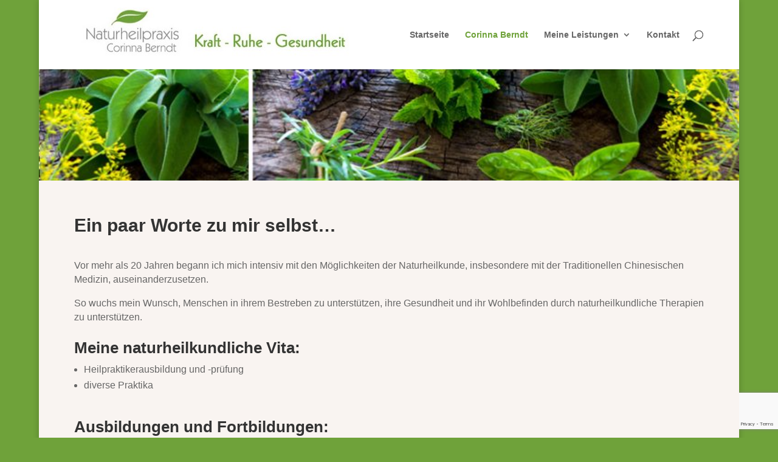

--- FILE ---
content_type: text/html; charset=utf-8
request_url: https://www.google.com/recaptcha/api2/anchor?ar=1&k=6LdZ4FonAAAAADl-NwwFE7-f0sbtj7PA3rokPrAl&co=aHR0cHM6Ly93d3cubmF0dXJoZWlscHJheGlzLWNvcmlubmEtYmVybmR0LmRlOjQ0Mw..&hl=en&v=PoyoqOPhxBO7pBk68S4YbpHZ&size=invisible&anchor-ms=20000&execute-ms=30000&cb=sbkpg2htqsao
body_size: 48717
content:
<!DOCTYPE HTML><html dir="ltr" lang="en"><head><meta http-equiv="Content-Type" content="text/html; charset=UTF-8">
<meta http-equiv="X-UA-Compatible" content="IE=edge">
<title>reCAPTCHA</title>
<style type="text/css">
/* cyrillic-ext */
@font-face {
  font-family: 'Roboto';
  font-style: normal;
  font-weight: 400;
  font-stretch: 100%;
  src: url(//fonts.gstatic.com/s/roboto/v48/KFO7CnqEu92Fr1ME7kSn66aGLdTylUAMa3GUBHMdazTgWw.woff2) format('woff2');
  unicode-range: U+0460-052F, U+1C80-1C8A, U+20B4, U+2DE0-2DFF, U+A640-A69F, U+FE2E-FE2F;
}
/* cyrillic */
@font-face {
  font-family: 'Roboto';
  font-style: normal;
  font-weight: 400;
  font-stretch: 100%;
  src: url(//fonts.gstatic.com/s/roboto/v48/KFO7CnqEu92Fr1ME7kSn66aGLdTylUAMa3iUBHMdazTgWw.woff2) format('woff2');
  unicode-range: U+0301, U+0400-045F, U+0490-0491, U+04B0-04B1, U+2116;
}
/* greek-ext */
@font-face {
  font-family: 'Roboto';
  font-style: normal;
  font-weight: 400;
  font-stretch: 100%;
  src: url(//fonts.gstatic.com/s/roboto/v48/KFO7CnqEu92Fr1ME7kSn66aGLdTylUAMa3CUBHMdazTgWw.woff2) format('woff2');
  unicode-range: U+1F00-1FFF;
}
/* greek */
@font-face {
  font-family: 'Roboto';
  font-style: normal;
  font-weight: 400;
  font-stretch: 100%;
  src: url(//fonts.gstatic.com/s/roboto/v48/KFO7CnqEu92Fr1ME7kSn66aGLdTylUAMa3-UBHMdazTgWw.woff2) format('woff2');
  unicode-range: U+0370-0377, U+037A-037F, U+0384-038A, U+038C, U+038E-03A1, U+03A3-03FF;
}
/* math */
@font-face {
  font-family: 'Roboto';
  font-style: normal;
  font-weight: 400;
  font-stretch: 100%;
  src: url(//fonts.gstatic.com/s/roboto/v48/KFO7CnqEu92Fr1ME7kSn66aGLdTylUAMawCUBHMdazTgWw.woff2) format('woff2');
  unicode-range: U+0302-0303, U+0305, U+0307-0308, U+0310, U+0312, U+0315, U+031A, U+0326-0327, U+032C, U+032F-0330, U+0332-0333, U+0338, U+033A, U+0346, U+034D, U+0391-03A1, U+03A3-03A9, U+03B1-03C9, U+03D1, U+03D5-03D6, U+03F0-03F1, U+03F4-03F5, U+2016-2017, U+2034-2038, U+203C, U+2040, U+2043, U+2047, U+2050, U+2057, U+205F, U+2070-2071, U+2074-208E, U+2090-209C, U+20D0-20DC, U+20E1, U+20E5-20EF, U+2100-2112, U+2114-2115, U+2117-2121, U+2123-214F, U+2190, U+2192, U+2194-21AE, U+21B0-21E5, U+21F1-21F2, U+21F4-2211, U+2213-2214, U+2216-22FF, U+2308-230B, U+2310, U+2319, U+231C-2321, U+2336-237A, U+237C, U+2395, U+239B-23B7, U+23D0, U+23DC-23E1, U+2474-2475, U+25AF, U+25B3, U+25B7, U+25BD, U+25C1, U+25CA, U+25CC, U+25FB, U+266D-266F, U+27C0-27FF, U+2900-2AFF, U+2B0E-2B11, U+2B30-2B4C, U+2BFE, U+3030, U+FF5B, U+FF5D, U+1D400-1D7FF, U+1EE00-1EEFF;
}
/* symbols */
@font-face {
  font-family: 'Roboto';
  font-style: normal;
  font-weight: 400;
  font-stretch: 100%;
  src: url(//fonts.gstatic.com/s/roboto/v48/KFO7CnqEu92Fr1ME7kSn66aGLdTylUAMaxKUBHMdazTgWw.woff2) format('woff2');
  unicode-range: U+0001-000C, U+000E-001F, U+007F-009F, U+20DD-20E0, U+20E2-20E4, U+2150-218F, U+2190, U+2192, U+2194-2199, U+21AF, U+21E6-21F0, U+21F3, U+2218-2219, U+2299, U+22C4-22C6, U+2300-243F, U+2440-244A, U+2460-24FF, U+25A0-27BF, U+2800-28FF, U+2921-2922, U+2981, U+29BF, U+29EB, U+2B00-2BFF, U+4DC0-4DFF, U+FFF9-FFFB, U+10140-1018E, U+10190-1019C, U+101A0, U+101D0-101FD, U+102E0-102FB, U+10E60-10E7E, U+1D2C0-1D2D3, U+1D2E0-1D37F, U+1F000-1F0FF, U+1F100-1F1AD, U+1F1E6-1F1FF, U+1F30D-1F30F, U+1F315, U+1F31C, U+1F31E, U+1F320-1F32C, U+1F336, U+1F378, U+1F37D, U+1F382, U+1F393-1F39F, U+1F3A7-1F3A8, U+1F3AC-1F3AF, U+1F3C2, U+1F3C4-1F3C6, U+1F3CA-1F3CE, U+1F3D4-1F3E0, U+1F3ED, U+1F3F1-1F3F3, U+1F3F5-1F3F7, U+1F408, U+1F415, U+1F41F, U+1F426, U+1F43F, U+1F441-1F442, U+1F444, U+1F446-1F449, U+1F44C-1F44E, U+1F453, U+1F46A, U+1F47D, U+1F4A3, U+1F4B0, U+1F4B3, U+1F4B9, U+1F4BB, U+1F4BF, U+1F4C8-1F4CB, U+1F4D6, U+1F4DA, U+1F4DF, U+1F4E3-1F4E6, U+1F4EA-1F4ED, U+1F4F7, U+1F4F9-1F4FB, U+1F4FD-1F4FE, U+1F503, U+1F507-1F50B, U+1F50D, U+1F512-1F513, U+1F53E-1F54A, U+1F54F-1F5FA, U+1F610, U+1F650-1F67F, U+1F687, U+1F68D, U+1F691, U+1F694, U+1F698, U+1F6AD, U+1F6B2, U+1F6B9-1F6BA, U+1F6BC, U+1F6C6-1F6CF, U+1F6D3-1F6D7, U+1F6E0-1F6EA, U+1F6F0-1F6F3, U+1F6F7-1F6FC, U+1F700-1F7FF, U+1F800-1F80B, U+1F810-1F847, U+1F850-1F859, U+1F860-1F887, U+1F890-1F8AD, U+1F8B0-1F8BB, U+1F8C0-1F8C1, U+1F900-1F90B, U+1F93B, U+1F946, U+1F984, U+1F996, U+1F9E9, U+1FA00-1FA6F, U+1FA70-1FA7C, U+1FA80-1FA89, U+1FA8F-1FAC6, U+1FACE-1FADC, U+1FADF-1FAE9, U+1FAF0-1FAF8, U+1FB00-1FBFF;
}
/* vietnamese */
@font-face {
  font-family: 'Roboto';
  font-style: normal;
  font-weight: 400;
  font-stretch: 100%;
  src: url(//fonts.gstatic.com/s/roboto/v48/KFO7CnqEu92Fr1ME7kSn66aGLdTylUAMa3OUBHMdazTgWw.woff2) format('woff2');
  unicode-range: U+0102-0103, U+0110-0111, U+0128-0129, U+0168-0169, U+01A0-01A1, U+01AF-01B0, U+0300-0301, U+0303-0304, U+0308-0309, U+0323, U+0329, U+1EA0-1EF9, U+20AB;
}
/* latin-ext */
@font-face {
  font-family: 'Roboto';
  font-style: normal;
  font-weight: 400;
  font-stretch: 100%;
  src: url(//fonts.gstatic.com/s/roboto/v48/KFO7CnqEu92Fr1ME7kSn66aGLdTylUAMa3KUBHMdazTgWw.woff2) format('woff2');
  unicode-range: U+0100-02BA, U+02BD-02C5, U+02C7-02CC, U+02CE-02D7, U+02DD-02FF, U+0304, U+0308, U+0329, U+1D00-1DBF, U+1E00-1E9F, U+1EF2-1EFF, U+2020, U+20A0-20AB, U+20AD-20C0, U+2113, U+2C60-2C7F, U+A720-A7FF;
}
/* latin */
@font-face {
  font-family: 'Roboto';
  font-style: normal;
  font-weight: 400;
  font-stretch: 100%;
  src: url(//fonts.gstatic.com/s/roboto/v48/KFO7CnqEu92Fr1ME7kSn66aGLdTylUAMa3yUBHMdazQ.woff2) format('woff2');
  unicode-range: U+0000-00FF, U+0131, U+0152-0153, U+02BB-02BC, U+02C6, U+02DA, U+02DC, U+0304, U+0308, U+0329, U+2000-206F, U+20AC, U+2122, U+2191, U+2193, U+2212, U+2215, U+FEFF, U+FFFD;
}
/* cyrillic-ext */
@font-face {
  font-family: 'Roboto';
  font-style: normal;
  font-weight: 500;
  font-stretch: 100%;
  src: url(//fonts.gstatic.com/s/roboto/v48/KFO7CnqEu92Fr1ME7kSn66aGLdTylUAMa3GUBHMdazTgWw.woff2) format('woff2');
  unicode-range: U+0460-052F, U+1C80-1C8A, U+20B4, U+2DE0-2DFF, U+A640-A69F, U+FE2E-FE2F;
}
/* cyrillic */
@font-face {
  font-family: 'Roboto';
  font-style: normal;
  font-weight: 500;
  font-stretch: 100%;
  src: url(//fonts.gstatic.com/s/roboto/v48/KFO7CnqEu92Fr1ME7kSn66aGLdTylUAMa3iUBHMdazTgWw.woff2) format('woff2');
  unicode-range: U+0301, U+0400-045F, U+0490-0491, U+04B0-04B1, U+2116;
}
/* greek-ext */
@font-face {
  font-family: 'Roboto';
  font-style: normal;
  font-weight: 500;
  font-stretch: 100%;
  src: url(//fonts.gstatic.com/s/roboto/v48/KFO7CnqEu92Fr1ME7kSn66aGLdTylUAMa3CUBHMdazTgWw.woff2) format('woff2');
  unicode-range: U+1F00-1FFF;
}
/* greek */
@font-face {
  font-family: 'Roboto';
  font-style: normal;
  font-weight: 500;
  font-stretch: 100%;
  src: url(//fonts.gstatic.com/s/roboto/v48/KFO7CnqEu92Fr1ME7kSn66aGLdTylUAMa3-UBHMdazTgWw.woff2) format('woff2');
  unicode-range: U+0370-0377, U+037A-037F, U+0384-038A, U+038C, U+038E-03A1, U+03A3-03FF;
}
/* math */
@font-face {
  font-family: 'Roboto';
  font-style: normal;
  font-weight: 500;
  font-stretch: 100%;
  src: url(//fonts.gstatic.com/s/roboto/v48/KFO7CnqEu92Fr1ME7kSn66aGLdTylUAMawCUBHMdazTgWw.woff2) format('woff2');
  unicode-range: U+0302-0303, U+0305, U+0307-0308, U+0310, U+0312, U+0315, U+031A, U+0326-0327, U+032C, U+032F-0330, U+0332-0333, U+0338, U+033A, U+0346, U+034D, U+0391-03A1, U+03A3-03A9, U+03B1-03C9, U+03D1, U+03D5-03D6, U+03F0-03F1, U+03F4-03F5, U+2016-2017, U+2034-2038, U+203C, U+2040, U+2043, U+2047, U+2050, U+2057, U+205F, U+2070-2071, U+2074-208E, U+2090-209C, U+20D0-20DC, U+20E1, U+20E5-20EF, U+2100-2112, U+2114-2115, U+2117-2121, U+2123-214F, U+2190, U+2192, U+2194-21AE, U+21B0-21E5, U+21F1-21F2, U+21F4-2211, U+2213-2214, U+2216-22FF, U+2308-230B, U+2310, U+2319, U+231C-2321, U+2336-237A, U+237C, U+2395, U+239B-23B7, U+23D0, U+23DC-23E1, U+2474-2475, U+25AF, U+25B3, U+25B7, U+25BD, U+25C1, U+25CA, U+25CC, U+25FB, U+266D-266F, U+27C0-27FF, U+2900-2AFF, U+2B0E-2B11, U+2B30-2B4C, U+2BFE, U+3030, U+FF5B, U+FF5D, U+1D400-1D7FF, U+1EE00-1EEFF;
}
/* symbols */
@font-face {
  font-family: 'Roboto';
  font-style: normal;
  font-weight: 500;
  font-stretch: 100%;
  src: url(//fonts.gstatic.com/s/roboto/v48/KFO7CnqEu92Fr1ME7kSn66aGLdTylUAMaxKUBHMdazTgWw.woff2) format('woff2');
  unicode-range: U+0001-000C, U+000E-001F, U+007F-009F, U+20DD-20E0, U+20E2-20E4, U+2150-218F, U+2190, U+2192, U+2194-2199, U+21AF, U+21E6-21F0, U+21F3, U+2218-2219, U+2299, U+22C4-22C6, U+2300-243F, U+2440-244A, U+2460-24FF, U+25A0-27BF, U+2800-28FF, U+2921-2922, U+2981, U+29BF, U+29EB, U+2B00-2BFF, U+4DC0-4DFF, U+FFF9-FFFB, U+10140-1018E, U+10190-1019C, U+101A0, U+101D0-101FD, U+102E0-102FB, U+10E60-10E7E, U+1D2C0-1D2D3, U+1D2E0-1D37F, U+1F000-1F0FF, U+1F100-1F1AD, U+1F1E6-1F1FF, U+1F30D-1F30F, U+1F315, U+1F31C, U+1F31E, U+1F320-1F32C, U+1F336, U+1F378, U+1F37D, U+1F382, U+1F393-1F39F, U+1F3A7-1F3A8, U+1F3AC-1F3AF, U+1F3C2, U+1F3C4-1F3C6, U+1F3CA-1F3CE, U+1F3D4-1F3E0, U+1F3ED, U+1F3F1-1F3F3, U+1F3F5-1F3F7, U+1F408, U+1F415, U+1F41F, U+1F426, U+1F43F, U+1F441-1F442, U+1F444, U+1F446-1F449, U+1F44C-1F44E, U+1F453, U+1F46A, U+1F47D, U+1F4A3, U+1F4B0, U+1F4B3, U+1F4B9, U+1F4BB, U+1F4BF, U+1F4C8-1F4CB, U+1F4D6, U+1F4DA, U+1F4DF, U+1F4E3-1F4E6, U+1F4EA-1F4ED, U+1F4F7, U+1F4F9-1F4FB, U+1F4FD-1F4FE, U+1F503, U+1F507-1F50B, U+1F50D, U+1F512-1F513, U+1F53E-1F54A, U+1F54F-1F5FA, U+1F610, U+1F650-1F67F, U+1F687, U+1F68D, U+1F691, U+1F694, U+1F698, U+1F6AD, U+1F6B2, U+1F6B9-1F6BA, U+1F6BC, U+1F6C6-1F6CF, U+1F6D3-1F6D7, U+1F6E0-1F6EA, U+1F6F0-1F6F3, U+1F6F7-1F6FC, U+1F700-1F7FF, U+1F800-1F80B, U+1F810-1F847, U+1F850-1F859, U+1F860-1F887, U+1F890-1F8AD, U+1F8B0-1F8BB, U+1F8C0-1F8C1, U+1F900-1F90B, U+1F93B, U+1F946, U+1F984, U+1F996, U+1F9E9, U+1FA00-1FA6F, U+1FA70-1FA7C, U+1FA80-1FA89, U+1FA8F-1FAC6, U+1FACE-1FADC, U+1FADF-1FAE9, U+1FAF0-1FAF8, U+1FB00-1FBFF;
}
/* vietnamese */
@font-face {
  font-family: 'Roboto';
  font-style: normal;
  font-weight: 500;
  font-stretch: 100%;
  src: url(//fonts.gstatic.com/s/roboto/v48/KFO7CnqEu92Fr1ME7kSn66aGLdTylUAMa3OUBHMdazTgWw.woff2) format('woff2');
  unicode-range: U+0102-0103, U+0110-0111, U+0128-0129, U+0168-0169, U+01A0-01A1, U+01AF-01B0, U+0300-0301, U+0303-0304, U+0308-0309, U+0323, U+0329, U+1EA0-1EF9, U+20AB;
}
/* latin-ext */
@font-face {
  font-family: 'Roboto';
  font-style: normal;
  font-weight: 500;
  font-stretch: 100%;
  src: url(//fonts.gstatic.com/s/roboto/v48/KFO7CnqEu92Fr1ME7kSn66aGLdTylUAMa3KUBHMdazTgWw.woff2) format('woff2');
  unicode-range: U+0100-02BA, U+02BD-02C5, U+02C7-02CC, U+02CE-02D7, U+02DD-02FF, U+0304, U+0308, U+0329, U+1D00-1DBF, U+1E00-1E9F, U+1EF2-1EFF, U+2020, U+20A0-20AB, U+20AD-20C0, U+2113, U+2C60-2C7F, U+A720-A7FF;
}
/* latin */
@font-face {
  font-family: 'Roboto';
  font-style: normal;
  font-weight: 500;
  font-stretch: 100%;
  src: url(//fonts.gstatic.com/s/roboto/v48/KFO7CnqEu92Fr1ME7kSn66aGLdTylUAMa3yUBHMdazQ.woff2) format('woff2');
  unicode-range: U+0000-00FF, U+0131, U+0152-0153, U+02BB-02BC, U+02C6, U+02DA, U+02DC, U+0304, U+0308, U+0329, U+2000-206F, U+20AC, U+2122, U+2191, U+2193, U+2212, U+2215, U+FEFF, U+FFFD;
}
/* cyrillic-ext */
@font-face {
  font-family: 'Roboto';
  font-style: normal;
  font-weight: 900;
  font-stretch: 100%;
  src: url(//fonts.gstatic.com/s/roboto/v48/KFO7CnqEu92Fr1ME7kSn66aGLdTylUAMa3GUBHMdazTgWw.woff2) format('woff2');
  unicode-range: U+0460-052F, U+1C80-1C8A, U+20B4, U+2DE0-2DFF, U+A640-A69F, U+FE2E-FE2F;
}
/* cyrillic */
@font-face {
  font-family: 'Roboto';
  font-style: normal;
  font-weight: 900;
  font-stretch: 100%;
  src: url(//fonts.gstatic.com/s/roboto/v48/KFO7CnqEu92Fr1ME7kSn66aGLdTylUAMa3iUBHMdazTgWw.woff2) format('woff2');
  unicode-range: U+0301, U+0400-045F, U+0490-0491, U+04B0-04B1, U+2116;
}
/* greek-ext */
@font-face {
  font-family: 'Roboto';
  font-style: normal;
  font-weight: 900;
  font-stretch: 100%;
  src: url(//fonts.gstatic.com/s/roboto/v48/KFO7CnqEu92Fr1ME7kSn66aGLdTylUAMa3CUBHMdazTgWw.woff2) format('woff2');
  unicode-range: U+1F00-1FFF;
}
/* greek */
@font-face {
  font-family: 'Roboto';
  font-style: normal;
  font-weight: 900;
  font-stretch: 100%;
  src: url(//fonts.gstatic.com/s/roboto/v48/KFO7CnqEu92Fr1ME7kSn66aGLdTylUAMa3-UBHMdazTgWw.woff2) format('woff2');
  unicode-range: U+0370-0377, U+037A-037F, U+0384-038A, U+038C, U+038E-03A1, U+03A3-03FF;
}
/* math */
@font-face {
  font-family: 'Roboto';
  font-style: normal;
  font-weight: 900;
  font-stretch: 100%;
  src: url(//fonts.gstatic.com/s/roboto/v48/KFO7CnqEu92Fr1ME7kSn66aGLdTylUAMawCUBHMdazTgWw.woff2) format('woff2');
  unicode-range: U+0302-0303, U+0305, U+0307-0308, U+0310, U+0312, U+0315, U+031A, U+0326-0327, U+032C, U+032F-0330, U+0332-0333, U+0338, U+033A, U+0346, U+034D, U+0391-03A1, U+03A3-03A9, U+03B1-03C9, U+03D1, U+03D5-03D6, U+03F0-03F1, U+03F4-03F5, U+2016-2017, U+2034-2038, U+203C, U+2040, U+2043, U+2047, U+2050, U+2057, U+205F, U+2070-2071, U+2074-208E, U+2090-209C, U+20D0-20DC, U+20E1, U+20E5-20EF, U+2100-2112, U+2114-2115, U+2117-2121, U+2123-214F, U+2190, U+2192, U+2194-21AE, U+21B0-21E5, U+21F1-21F2, U+21F4-2211, U+2213-2214, U+2216-22FF, U+2308-230B, U+2310, U+2319, U+231C-2321, U+2336-237A, U+237C, U+2395, U+239B-23B7, U+23D0, U+23DC-23E1, U+2474-2475, U+25AF, U+25B3, U+25B7, U+25BD, U+25C1, U+25CA, U+25CC, U+25FB, U+266D-266F, U+27C0-27FF, U+2900-2AFF, U+2B0E-2B11, U+2B30-2B4C, U+2BFE, U+3030, U+FF5B, U+FF5D, U+1D400-1D7FF, U+1EE00-1EEFF;
}
/* symbols */
@font-face {
  font-family: 'Roboto';
  font-style: normal;
  font-weight: 900;
  font-stretch: 100%;
  src: url(//fonts.gstatic.com/s/roboto/v48/KFO7CnqEu92Fr1ME7kSn66aGLdTylUAMaxKUBHMdazTgWw.woff2) format('woff2');
  unicode-range: U+0001-000C, U+000E-001F, U+007F-009F, U+20DD-20E0, U+20E2-20E4, U+2150-218F, U+2190, U+2192, U+2194-2199, U+21AF, U+21E6-21F0, U+21F3, U+2218-2219, U+2299, U+22C4-22C6, U+2300-243F, U+2440-244A, U+2460-24FF, U+25A0-27BF, U+2800-28FF, U+2921-2922, U+2981, U+29BF, U+29EB, U+2B00-2BFF, U+4DC0-4DFF, U+FFF9-FFFB, U+10140-1018E, U+10190-1019C, U+101A0, U+101D0-101FD, U+102E0-102FB, U+10E60-10E7E, U+1D2C0-1D2D3, U+1D2E0-1D37F, U+1F000-1F0FF, U+1F100-1F1AD, U+1F1E6-1F1FF, U+1F30D-1F30F, U+1F315, U+1F31C, U+1F31E, U+1F320-1F32C, U+1F336, U+1F378, U+1F37D, U+1F382, U+1F393-1F39F, U+1F3A7-1F3A8, U+1F3AC-1F3AF, U+1F3C2, U+1F3C4-1F3C6, U+1F3CA-1F3CE, U+1F3D4-1F3E0, U+1F3ED, U+1F3F1-1F3F3, U+1F3F5-1F3F7, U+1F408, U+1F415, U+1F41F, U+1F426, U+1F43F, U+1F441-1F442, U+1F444, U+1F446-1F449, U+1F44C-1F44E, U+1F453, U+1F46A, U+1F47D, U+1F4A3, U+1F4B0, U+1F4B3, U+1F4B9, U+1F4BB, U+1F4BF, U+1F4C8-1F4CB, U+1F4D6, U+1F4DA, U+1F4DF, U+1F4E3-1F4E6, U+1F4EA-1F4ED, U+1F4F7, U+1F4F9-1F4FB, U+1F4FD-1F4FE, U+1F503, U+1F507-1F50B, U+1F50D, U+1F512-1F513, U+1F53E-1F54A, U+1F54F-1F5FA, U+1F610, U+1F650-1F67F, U+1F687, U+1F68D, U+1F691, U+1F694, U+1F698, U+1F6AD, U+1F6B2, U+1F6B9-1F6BA, U+1F6BC, U+1F6C6-1F6CF, U+1F6D3-1F6D7, U+1F6E0-1F6EA, U+1F6F0-1F6F3, U+1F6F7-1F6FC, U+1F700-1F7FF, U+1F800-1F80B, U+1F810-1F847, U+1F850-1F859, U+1F860-1F887, U+1F890-1F8AD, U+1F8B0-1F8BB, U+1F8C0-1F8C1, U+1F900-1F90B, U+1F93B, U+1F946, U+1F984, U+1F996, U+1F9E9, U+1FA00-1FA6F, U+1FA70-1FA7C, U+1FA80-1FA89, U+1FA8F-1FAC6, U+1FACE-1FADC, U+1FADF-1FAE9, U+1FAF0-1FAF8, U+1FB00-1FBFF;
}
/* vietnamese */
@font-face {
  font-family: 'Roboto';
  font-style: normal;
  font-weight: 900;
  font-stretch: 100%;
  src: url(//fonts.gstatic.com/s/roboto/v48/KFO7CnqEu92Fr1ME7kSn66aGLdTylUAMa3OUBHMdazTgWw.woff2) format('woff2');
  unicode-range: U+0102-0103, U+0110-0111, U+0128-0129, U+0168-0169, U+01A0-01A1, U+01AF-01B0, U+0300-0301, U+0303-0304, U+0308-0309, U+0323, U+0329, U+1EA0-1EF9, U+20AB;
}
/* latin-ext */
@font-face {
  font-family: 'Roboto';
  font-style: normal;
  font-weight: 900;
  font-stretch: 100%;
  src: url(//fonts.gstatic.com/s/roboto/v48/KFO7CnqEu92Fr1ME7kSn66aGLdTylUAMa3KUBHMdazTgWw.woff2) format('woff2');
  unicode-range: U+0100-02BA, U+02BD-02C5, U+02C7-02CC, U+02CE-02D7, U+02DD-02FF, U+0304, U+0308, U+0329, U+1D00-1DBF, U+1E00-1E9F, U+1EF2-1EFF, U+2020, U+20A0-20AB, U+20AD-20C0, U+2113, U+2C60-2C7F, U+A720-A7FF;
}
/* latin */
@font-face {
  font-family: 'Roboto';
  font-style: normal;
  font-weight: 900;
  font-stretch: 100%;
  src: url(//fonts.gstatic.com/s/roboto/v48/KFO7CnqEu92Fr1ME7kSn66aGLdTylUAMa3yUBHMdazQ.woff2) format('woff2');
  unicode-range: U+0000-00FF, U+0131, U+0152-0153, U+02BB-02BC, U+02C6, U+02DA, U+02DC, U+0304, U+0308, U+0329, U+2000-206F, U+20AC, U+2122, U+2191, U+2193, U+2212, U+2215, U+FEFF, U+FFFD;
}

</style>
<link rel="stylesheet" type="text/css" href="https://www.gstatic.com/recaptcha/releases/PoyoqOPhxBO7pBk68S4YbpHZ/styles__ltr.css">
<script nonce="GQIXrXV87TQ6emW0M5X6gQ" type="text/javascript">window['__recaptcha_api'] = 'https://www.google.com/recaptcha/api2/';</script>
<script type="text/javascript" src="https://www.gstatic.com/recaptcha/releases/PoyoqOPhxBO7pBk68S4YbpHZ/recaptcha__en.js" nonce="GQIXrXV87TQ6emW0M5X6gQ">
      
    </script></head>
<body><div id="rc-anchor-alert" class="rc-anchor-alert"></div>
<input type="hidden" id="recaptcha-token" value="[base64]">
<script type="text/javascript" nonce="GQIXrXV87TQ6emW0M5X6gQ">
      recaptcha.anchor.Main.init("[\x22ainput\x22,[\x22bgdata\x22,\x22\x22,\[base64]/[base64]/[base64]/KE4oMTI0LHYsdi5HKSxMWihsLHYpKTpOKDEyNCx2LGwpLFYpLHYpLFQpKSxGKDE3MSx2KX0scjc9ZnVuY3Rpb24obCl7cmV0dXJuIGx9LEM9ZnVuY3Rpb24obCxWLHYpe04odixsLFYpLFZbYWtdPTI3OTZ9LG49ZnVuY3Rpb24obCxWKXtWLlg9KChWLlg/[base64]/[base64]/[base64]/[base64]/[base64]/[base64]/[base64]/[base64]/[base64]/[base64]/[base64]\\u003d\x22,\[base64]\\u003d\x22,\x22w4PDiD93w6DCtiLCmTFdfTXChsOiVEvCnsOpWMOzwrodwpnCkVhJwoASw5ZYw6HCpsOpT3/Ch8Ktw7HDhDvDusOXw4vDgMKQXsKRw7fDlDopOsO5w5ZjFkY1wprDiwPDuTcJKlDClBnCjXJAPsOhHQEywq8Fw6tdwrnCqwfDmgfCr8OcaFZkd8O/YDvDsH0qHE0+wr7DqMOyJyxOScKpSsKuw4Izw5TDlMOGw7R/[base64]/DrHfCgcOqeMO9w5Ehw4JIVn3CuF/DizlzbxLCiUXDpsKSFTTDjVZ2w5zCg8ODw5nCunVpw4N1EEHCvDtHw57DvcOZHMO4QAktCX/CkDvCu8OswqXDkcOnwrHDusOPwoNCw5HCosOwZzQiwpx+wq/Cp3zDgMOyw5Zyd8Orw7E4OsK0w7tYw5ELPlHDkMKMHsOkasO3wqfDu8OowpFuclkgw7LDrl5HUnTCjcODJR9Jwq7Dn8KwwpwbVcOlFmNZE8KXAMOiwqnCtsKbHsKEwrvDucKsYcK+PMOyTw1Rw7QabAQBTcOzG0R/TTjCq8K3w5o0aWR/E8Kyw4jCpzkfIiBiGcK6w5fCk8O2wqfDvMK+FsOyw7/Dl8KLWEXCvMOBw6rCocK4wpBeQcOswoTCjlHDoSPClMOjw7vDgXvDj2IsCXwUw7EUCMOWOsKIw7p5w7g7wr/DrsOEw6wIw4XDjEwiw54LTMKjMSvDgi5ww7hSwqJ1VxfDmBomwqAiRMOQwoU7FMOBwq8yw5VLYsK7ZW4UA8KPBMKod1Yww6BaTWXDk8O3C8Kvw6vCowLDom3CrcOuw4rDiGdudsOow6/CgMOTY8O1wr1jwo/DksO9WsKcTMOrw7LDm8OVElIRwp4cO8KtIsOww6nDlMKHBCZ5asKgccO8w58iwqrDrMOENMK8esKpBnXDnsK4wrJKYsKNPSRtNsOGw7lYwokYacOtNMOUwphTwosIw4TDnMO9SzbDgsOMwo0PJx3DjsOiAsOHa0/Cp0bCrMOnYU8tHMKoFMKmHDomfMOLAcO/RcKoJ8O8IRYXIlUxSsOaKxgfXyjDo0ZQw5dEWSBrXcO9eUnCo1tWw5Rrw7RhTGpnw6bCtMKwbl9Mwolcw7dFw5LDqQTDmUvDuMK/UhrCl0DCt8OiL8Ktw6YWcMKXAwPDlMKnw7XDgkvDj2vDt2ojwrTCi0vDjsOJf8Obayl/EXzCpMKTwqpBw6R8w594w4LDpsKnUMK8bsKOwo1GawB9RcOmQVYZw7QuNnUqwrg/wq1sYSk2Ui95woDDkn3DqWfDo8OuwpwcwprCtTbDvsOtc2vDtXhZwpbCsThFZ2PDmlANw7nDjmsKwr/DqsOaw6PDhS3CmSnCi2BXTSE1wpPCuCA1wp3Ct8OZwqjDjkIuw7wPPjDCjQBcwqLDrcOCBhfCvcOWfTXCgxDCmsOnw7nCo8KdwpTDk8Otek3CvsKJEiUaEMKfwpPDtz9Da1AmQcKwK8KkR27Cjl/[base64]/w73Ct8Orw6HDphrCsCREw4bCnUIyRS7Do2cxw63CpnnDpB8fZwfDswI/JcK+w78fBGLCucK6AsOnwp3Cg8KEw7XCtsOjwo45wol8wrXCsngxRmpzOsKzwpsTw45nwodwwovCocKER8KdNcKSDQFOYy8Vwohfc8OwOsOHUcKFw5Aqw4Eew47CsxdmacOww6HCmcOawoAZw6nCiVXDi8OEHMK8AQJocnvCrcO/w5vDssKfwrPCrCPChkMSwowDUsK/wqjDog3CqcKWcMKAWCfDlMODfF5+wrHDs8KpWELClwgmwrLDkUt+HHRiKk9nwrRTfDBfw4TCowtARWDDgVTDssOfwqdtw7LDlcOKAMOEwr0/wr7DqzNDwpDChGPCsQ52woN8woQSYcKsNcKJX8KQw4htwpbDuAVYwqjDlkN+wqUowo5mDsKBwp8yPsKbcsO3wo9NAMKgDVLDtizCrMKMw7orIsOWwqbDvVLDk8KzUcOSFcKvwqoBDRVuwpVHwpjClsOMwo53w4FyG0kMCQPChMKXQMK7w6PCj8Kzw7d/wrUpIcKxIVXCl8KXw6XCkcOgwoAVEMKccQrCvMKCwrHDnFx7FMK1KgfDjHbCl8OjDl0Sw6AcHcONwp/Crm1VJFRTwr/CuyfDu8KLw53CkSnCv8OsDg3DhlEaw5Fcw4vCu0DDjMOdwqrCu8K+Q2ocJ8ODe3I2w6HDlcOtSTIBw5o7worCgcKQY3UVC8OkwqopHMKtBnYXwpPDg8Otwo5NZMOHW8Kzwokbw5AnT8OSw4sVw4fCsMOBNmPCmMKYw6lVwqVaw4/CjcKeJH1UNcOrL8KRV2vDrw/Dv8KqwoovwqtdwrDCqmYHM1fCgcKkwoDDuMKWw5jCgw8aIWw2w6A4w6rCkGN/IWzCh0HDkcOkw7LDjgDClsOAGUDCucKHfTnDosOVw6krVMO/[base64]/CtsKowoFNw6/Dr8KCfMOFKT9twqBGJ0t9wp4twrTCj1vDni3Ch8KUwqzDncKYMhzDg8KcFkN8w7rCjBQmwo4ceAluw4vDosOJw47Cl8KXOMKdwpbCpcKjWcO5ecO1B8ONwpYRV8OvbcKNUsOrHT/[base64]/GEoQw7fCkBDDpnfClsKgIMKawqI7c8OzwqbCll3Djycrw53CocOiWHAAwpHCrnZ/eMKyA3HDu8OkecOgwoQEwoUowowEw6bDgnjCjcO/[base64]/DvMKLw651czXDucObMVjCuEtGwrXCm8KHwoDDjcKQax16FFZcbHMWVwvDucOiEVc0wpvDqVbDrcKgSyNyw7YDw4hWwrnCsMOTwoRFPAdYC8OmOnYqw6JYZsKpJETDq8K2w7RiwoDDkcOXbMKkwo/CoXXCrEEaw5HCpsOXw5/Csw/[base64]/[base64]/w6MldUwIWcKswos3wpDCvMOKw4HDlsO2Jj4SwqbCscKCIAAmwonDrQMtKcKFHlo5TijDusKLw5fDlsKPE8OSMXV/[base64]/DgRIhw6/Dj0Iyw4MIw6jCkGIbenrChMOtw6NELsOuwp/[base64]/DhsOswo1TY27DucOZRTtYEExdwog3JHrCusOhB8KVLkl1wqFIwpRHPcKwa8Obw4bDjMKEwr/DjQ8le8K2P2fChk5HHzMrwqNIZWQkfcKcKWdtQ3ZdeEVyUgI9PcOtEiN3wobDjHjDqMKxw5Ikw5zDukDCukZcJcONw4/Cox8oKcK+bXLCucO+w5wLw47DlSg5wrPCtMKjw7XCosOwLsKBwqfDiVZyO8OTwo1mwrBdwrlvKX8mNWAoGMKIwpnDo8KKAMOKwpbDpF1Rw57DjGNRw68Nw7Ysw4Z6YsOVNMOiwpApbMOAwqUmYxFvwo8PO25Nw5M/[base64]/[base64]/Dq2QXVMKeaUk3w4/CiWrDpMK8w69bw6gVL8OJU2fCu8KYw5RqUXHDqMKkRyHDgsK3csOJwojDnSQJwoLDvWN/w7FxNcO1OBPCgkLCokjCisKIMsKPwrsYSMKYLcKYL8KFIcKCcwfDoRlVC8K4WMKMCQl3wrzCtMOtwp1UXsOXaFnCp8ORwrjCkHQLXsOOw7JKwoAqw4bCvUU9TcKSwpNBQ8O/wrsNCBxqw5HDs8K8OcKtw5XDjcKUL8KiCiDDrMOIw4ttwprDucKEw7rDt8KgXMO2KVgMw5gmPsKta8OXchwcwrIGCijDvWQLGX4Fw4fDlsKQw6FmwqfDnsO4fDTCjCDCv8KUHMKuw4/[base64]/wrBBwrnDqsKydCo2wrXCmkdOw7NdPURewqvDkgXCjV3Dr8O7RB7ClMO2dl91VzU0wokiIhkMWsKgAQ5ZCw8KNRs5I8KECMKsKsK8LMOpwrgXNMOYBsOuV17DqcO9FgjDnRvDncORe8OPfmZIZ8O/[base64]/DmsOKDsOJOSLDkMKjPsOxYQ3Dq8KMwoRXwovDssOsw7TDnTLCgWjDt8K/XDjDlX7DtEw/wqHCo8Ozw4Qcw6jClMKXE8Ojw77DicKKwpEpKcKLw6HDryLDtH7CrR/DoBXDk8Ovd8K9wqnDpMOrwqDDmsKbw6XDgWnCg8OsL8KLaz7CgMODF8Kuw7A3EEd7KcOwZMKkaywjXGvDucK1worCjsOfwoEVw6EMDCrDnErDuU7DrsOrwpXDnVYMw7ptTGU+w73DsynDsgpIPl3DqDVYw4/Dni/[base64]/CszwTAkAYwqzDqkLDuVhhSsKXwqUiACLDkzwMbsK3w6rDiA9Rw5/[base64]/[base64]/[base64]/CgFFfc8Kiw6LDq8Khw5/CqhvDqUsYVnxVGVlCAXLDrkHDisKMwoDCqcO7E8O6wqnCvsOdJE/[base64]/CkcOdw4fCrcKww7MFw4oRwptOwpbCosO+DSkYw7A8wpklwpTCpzDDjcOBXsKtFlrCmlJvQMODW1ZFVcKxwp3DqQ/CjRYiw4txwqXDo8KiwpA0YsKyw6gww59WKRYkw5pxL14cwqvCtSHDlMKZH8O7AsKiGUt3AgVrw5PCuMOVwpZaWMOSwpA3w7Y9w5/CmMKESzVCc0XClcONwoLClh3Dm8KNV8KzFcKZRiLCn8OoQ8OFAsKtfyjDsxEdW1bCocOuFsO8wrDDmsKWMcKVw7kGwrRBwqHDs1wiPAHDpzLCrXhHS8OfKcKMUMOya8KzLMKTwpgrw5rCiQnCkMOQW8OQwrTCtFXCocO6w49KVlITw5sTwqTCnw/CjDXDnjQVd8OJOcO0w4hDJMKLw6Z5Y1PDu2w1wrDDrjHDslRXUDHDjsOXTcOkF8OuwoYEw58OO8O/[base64]/DggjCt8K2wqTCvcKiwrXCtcOKwpTChcOAbVgjJMKLw4hqwqUKc0nCvSHCucK8woTDmMOSC8KdwpzCocKDBUgYaA4yVMKwTMOYw4HDsmPCiz1XwpLCl8OFwofDrgrDgHXDjTLCl3zCgkYFw7UHwqstwo5TwpLDgT85w6Brw7/CosOnF8KUw6QtccKgw67Dn3/Cs2Bael18M8KCRxzCh8K7w6YqQSPCq8KhKMK0AB9pwpd3UHtaFzUZwohHbko/w6suw7J8YMOnw5EtWcO2wrXCmX1DFsKYw73Cm8KCasOXfsKnVBTDucO/w7cow4hxwppTe8Oyw7k5w4HDusKCNMKnaGzCmcKxwo7Cm8KQXcOaXsO5w58PwoQiTVoSwpbDhcOFw4DCqjbDgsOCw7d5w53Cr3XCgx16AMOLwrDDpg5QK13Dhl83RsK2I8KqHsKjFkzCpQxTwq/CuMKiK0rCvUBnYsKrAsKnwro7ZXzDpwFgwqvChih0wqHDlFY7asK9bMOIRmbCu8OYwo3DtQTDv040I8Ocw57DhcOVKw7CkMKcA8Ozw69kV0/Dn3kKw7TDrX8kw61nwrV1wq/[base64]/[base64]/wpBGwq3DklZYEg00wrzCisOFDcKnbcKkw488S3/CjzvCo0NmwppPNsK2w7DDscKiKsK5ZkPDpMORA8OlC8KAPW3Ch8Oqw6rChQnDtk9NwpUqaMKXwo0Yw4fCv8OCOzvCrcOPwrEPExx6w6MQPBJow606a8O/wrnDncOzQ2Q3DQzDqsKww5jDlkDCu8OCSMKNMmXDlMKCBE/CkCoQPydAT8KPwpfDv8KFwqnDhB03A8KMBX/CuW4iwotAw7/[base64]/DrMOwwqTDtsKtCMKfQUdaw5/[base64]/CljrDiH/[base64]/CqcOgGHFJwrHCswtBwqgdbMK+N8KQeMO3Zy0kAcOJw5PCuEwdw7w/PsK8w6AlckrCiMOOwobCr8ObO8OEbknDrCtwwp9kw49MZSbCgMKsGMOnw5oyUcOzbU/CrcO3worCki4Gw4VrVsK7wp9rScK2QkRXwr0mwrDCqsO/[base64]/wrTCtWPCmEzDq8ONw5zDisOONMK3w79NwrYtKmN1eC5dw5NGwr7DtknDuMOJwrDCksKDw5DDiMK3fXt2NRpHd0ZRXmjDuMKQw54Xw4hVJ8KJSMOLw53ClMOWM8OVworConclIMOAME/CjmcMw7zCoSTDr2cvbsOTw4Aqw5/CkEozORXClcKzw5UBU8KawqXDmsOrbsOKwoJaVzvCu2/DvTx/[base64]/DhsO1w58+w7DDrcOEwp18Jxo/wo/DnMOZB1jDqcO6TsOxwrQ6RcOKcFATTwvDgsKTd8OWwqXDjsO2ZSzDkhnDpCrCmjw2HMKSM8Odw4/DmcOpwqIdwrxKODtFacO1wrsnO8OZBRPCqcKmXFzDtgw/ZkdeKUnCh8Knwoo4PSjCi8K8UEXDjF3DhMKOw5xYDMO6wpjCpsKgMMO+IF3DssKywpM8woLCkMKxw6nDnkPCh2Ynw50Qwoszw5DCoMKpwqPDpMOkTsKOGMOJw5gfwpfDi8KuwqNww6zCsSZAYsKaFsOGcnbCtsKiCUXClMOuwpYGw7lRw7Ybd8OgUcKJw4w0w5fCtn/[base64]/[base64]/[base64]/[base64]/MkvCqEt9KS3DsFfDm8OUw4rDu8KUc8O4wrzDjgt9w4BpGMOfw5EpaWTCmcKcVsK8wpIgwpxRUHw/[base64]/wp3Dom3DpgrCisOMGjhkAMOIw5RJw6jCusOjwoptwoV+w60NRMOqw7HDk8KhE2bCrMOpwqhxw6rDsSkaw5rCjMKmLnwGXTXCgDJDJMO5Zn7DsMKowoLCmDPCp8O5w5HCm8KUwqUQSMKkSMKCRcOpwqrDul5OwqZDwrnCj10/HsKmS8KVcBDClUMVGsK8wrvDoMOXDSwMJx/[base64]/DhlXCpsK6w7fDuMKuQ1jDgnLDnMOow6rDl8Kowr06ExnCrjUJXhzDrcOxBEvChk7DhcO9wr/Cv0UfLTZ0w4rCsHjCghZLbk0jw7XCrQ8+a2N+PMKBMcOoOBjCjcKPaMOvwrIsfmtKwozCicOjJcKDNCwmGsOvw5DDjh7CrXVmwrPDucOJw5rCnMOpw77DqMO5w7kjw5/CtcKiIsK5wo/[base64]/Co8K4w7XDkhxdwoLChU4QwrbDvk0Zwo7Dv2tvwodNFDrCnVTDpcKswqHCpsKew65Gw7vCgMKNSlDDvMKHacK/wpN6wrNzw5DCqwIEwpwswo/[base64]/DvsO9bsK0KcO+wqbCmMKhT2ZmwpYVRS0rGsOQwobDpATDmMOJwo88TMO2OUYUwovDsEbDlGzCjU7CrMKiwpNzWMK5wr7CqMKMEMKUwr9/wrXCgkTDqMK7bMOpwrp3wqgAVBojwoTCisOJbXhPwqdjw7rCpmJBwq4lDBwUw5sIw6DDpcKGE0M1Yy7DucOUwr1tR8KVwoTDosOsP8K9ZsKQBcK1MgTDnsKewrzDosOHdD4La1fCsnZtwo7CuFDCtMO5N8OIPMOCUgNyDMKiwonDoMO/w7JyAMO0YMOdUcK5McOXwpRgwqxbw7/CtXwtwqzDhGdVwpHCtylnw4vDq2ljWkF8XMKaw5Q/OcKIDcOHacO0A8OTGmsFwppvBT7DhMO7wozClHnCkXQgw7obHcOyIcK8wobDnUFgX8O8w67CvGJsw7LCr8OGwpJsw5bCrcK0VTHDi8O2GmQAw6fCr8Khw7gUwrkJworDoi54wqvDnnhkw4TCjMOQN8KxwqAofsKYwpxdw7IXw6LDl8Obw5Uzf8Otw4/[base64]/wqLCqMO2amPDuBjCm8OPEQXCqMOSwoxZAMOHw7Qjw4RBPio6ccKIADnCmcOBw79rw4vCiMKWw5JMJDvDnk/[base64]/DpsKtw48Kw6t+w6DChxPDnMOSw5Ziw6LClx/CpcO6BDQ8LFDDhcOLdnYaw5nDjVHCvMOSw783AGYDw7MyCcK9bMOKw4Ewwpc0KcKvw6/[base64]/Cp8K9HgfDvsKRwpkST8OLwrrDvcOYw6fCg8O7wpfCrmLClXnDg8Omfn3DsMOHdDPDk8OIwobCgDvDnMKFOALDqcK3W8Kfw5fCvSXDq195w5QCNlPCl8OFC8KobsO/[base64]/Ch11uw7vDgsOfLsK4F2HCo3XCkyRuw50tw5ciJcO8BFJLwonCv8OqwrLDl8OWwoXDn8OnC8KidcKDwrnDqcKpwoDDqcKUL8OawoQlwrdmZsKJwqXChsOaw7zDnMK8w7LCsg9uwrLCt1hNEAvDsC/CpzAMwqXChcOuH8OSwrvClsKSw5UOA3nCjAXCtMK1wq3CrShJwr4BVsKxw7rCvsKxw6zCgsKTE8KDBsKhwoHDjsOBw6fCvinCl20/w5fCoi/CgmRFw53CthtfwpXCmh1pwpvCi1bDp3DDl8KkCsOtS8OsQMKfw5oawqTDo1fCtMO2w5oJw7sEISsqwrdYFkZzw6JnwotJw6k4w6HCo8Onc8O2wrjDn8KKAsK5OFBWIcKIJzrDu3PCrB/CrMKPJMOFPMO8wpszw5DCrkDCjMObwpfDusOrSmpvwq8/wo/[base64]/DpAzDosKyHQzDnUjChzJuQcOoCgPDvsO0wqgNwqnDhkxnKGIzRsOUw5lKCsKnw58WC3/CmMO0I0PDqcO/[base64]/[base64]/[base64]/ClMKdwrfCsikuwrZ2w7kxa2UZw6XDv8KpYxVuTMKXw5lAYcKYw5DCtiLDs8O1JsKzZ8OhdcKdBsOGw4QNwoEOw5c/w6JZwpRKWmLDmivChVh9w4Ibwo8YEinCs8K7wrzDuMKhSDHDl1jDqsO/worDqTFtwq7CmsKiOcOIG8OtwojDiDBuw43Cl1TDrsOywp7DjsKiGsKnYQ8jw5vDh2IJwqlKwopMFzFdTCPCk8OwwoRsWS1ww6/CuwTDoj7DiiUVM0tMCg4BwpU3w6LCnMOpwq7Ci8KdZMO9w747wqkewr8Yw7PDg8OHwpbDpcKGC8KVBg8oUVZ4esO2w6Ffw5MCwo0cwr7CrSACR0UQR8KUBcKndk/[base64]/KMKFA8K9Xy/DhsKxwrYzTnXCvcOVAlnDlz3DjUbCv2gpUx7CrADDg1gOLGovFMOEcsOIwpF+YlXDuFloGMOmLmJUwr48w57DtcK8DsKTwrPCtcKyw6RZwrtdf8OGdHjDr8ODEsOKw5LDnErCu8ORwpZhHcOPJ2nCv8O/Fj0iDMOsw6PCpFzDgsODKVsswoTDl2fCuMOXwq7Dg8OFeUzDq8KjwrvCvlvCklIOw4rCrcK2wqgSw68Uwr7CgsO+wr/Co13DgMOOw5vDq1wmwq5Fw5d2w5zDksOcaMKnw70ScsO6YcK8fBHCosKiw7cVwqLCpGDCnmsfBSHCnEFWwr7DoBZmcDnCgXPCnMOJQMOMwpoqWEHDqcOyFEAfw4LCmcKkw5TCvMKyXcOuwr9Aa07CncOCM18aw4fDmWXDlMKSwq/Dq1jDhzLCuMOrRhB3LcK0wrEwDBDCvsKvwpY4R07Dr8K2NcKFHAxvGMK1LmEbT8O/Q8K+FWhYRcKWw6rDkMKlNMKhNlMFw6TCgDEXw5fDlDfDmcKmwoMFJXDDvcKIXcK3ScORasKeWBlfw6Vrw4PClyzCm8OJNlPDt8KowqzCnMOtCcKCMhMmHMOGwqXDsywYa3Yhwr/[base64]/[base64]/DjXQ/[base64]/[base64]/CgBEHw7c7wrYIMhcHw47CrnfCv3LDtsKOw71Bw6IWUcOFw5UtwqbCs8KPCU7DgsOTYcO6LsKVwr/[base64]/Dk8KPw5HDoCpiwpfCgcOawpgzwpbCqsOxw7XDq8KhFsKuIUxab8KxwoEtfyvCjsOgwpfCt1zDvcOXw4/CocKKRlQMSDDCoTbCusKbHQDDqgHDkC7DkMOnw6hAwqguw6LCjsKWwp3Cn8KFXnPDs8Kow7lBAgwswognNsOVNMKMKsKswpRQwq3Du8Omw711d8K4wqLDujsrw43CkMOkWsKxwok2dsORcsK3AsO0MMO8w4PDtnLDu8KiKcKpeBvCrQrDi1gwwp9/w6TDsH7ChCDCscKLU8O7Mg7Dn8O1esKkfMOqJQTCo8OwwqfDtANWAsKhLcKiw5nDlS7DlsO/wovCgcKaQsKCw6/CgMOzw7PDnDsLAsKJVMOnJiAoXsKyHSLCjmHDj8KJIcKfVMKQw63ClcOlDHHCjcKswrPClSdLw7LCr2wyTsObYiNPwojDqAzDksKowqvCvMOFwrM/O8OGwr7CpcKZFcO5w78zwoXDncK3wovCncKtCBA6wqFObU3DuxrClk/[base64]/JsK2w5TCo8KMw4N1NcKgKjrDk8OzIUTDscK4wovCoDrDvsOUNwtAMsOSwqXDr1MLw5HCtcO5VcOlw7wGLcKhD0nCh8KuwqfCiwjCmAYfwoQTJX9hwonCgylew4EOw5vCnsKjw6XDk8OXFlQaw59zwqJ4PMK8amnCugrChCt8w7HCsMKoWMK1MmxlwoVzwo/Cmg4/TBcoJwpzw4DCssKJJ8OOwozCrsKDN1kbBhl8PGfDkRzDhMOwV3bChcOmCsKjVMOnw58Mw6EVwojCplRgIMO0wrwoVcOYw43CncOKC8OkXwzCtsKxGRfCsMOOMcO4w6rClX/[base64]/wprCksKuwpnClBLCgE4dWsO0WMOlEMKkEMOFKcOYw4M0wp5SworDusOMXTRQUMKAw4jCmnDCuAYiF8KXQRpcJxDDo30BQHbDhBbCv8KSw7XCsnFEwq3CnkcRYEFhSsOewqkaw6p+w4JyJUHCrnk1wrFvf1/CiDDDigPDiMOSw5jCgQ4yHMO4wqzDqMOLD3BAVkBNw5E7e8OUwoDCgUFSwpFnTTknw6Bcw6zCqBMnWhp4w4pwWcOSGMKiwq/[base64]/Cn8KzbcK1NhXDs37CgsKEX8K0woNsworCusOVLXPCsMOWcjxpwq9QHT/Ct3TCixTDuHHCmnVMw5Eawox2w7JAwrE7woHCtMKrb8KATMKbwrfDncOswo19TsKSFg7CucKtw5LCq8KrwqcRHUbDmFbCk8OhOHgKw57DhsKGGSPCklzDiTdKw4TCvcOvVgsfU39uw5t4w7bDtzM+w6UFbcOcw5dlw5pOw63Cpj9fw6d5wqXCnkdXF8KsKcOAG1/DiGwHecOhwrpxwqjCii1KwpB/wpANcsOvw6Jbwo/DvsKlwqMZQEvCmQ3CqMOwWmvCssOmFG7Cn8KewrwyfmkTLgZMw5czZMKLFXRdF38KNMOKI8KYw6cGZDjDgWlHw4UIwrpkw4PDkEfCrsOiUns/G8K6CWhIOkbDnA9sN8OOwrEuesK6ZknClBMULhXDvcO0w43DmMKZw4fDkmbDtcKTBUHCu8KIw5PDhcKvw7UWIkgcw6FnIMOFwpN4w4wVKMKbcT/[base64]/Cs8KCw4XCjh41woHDrBhiAsKLCMKoRMOgw6kawq4/w6tUZn3CncO7I3LCi8KoAHV6w4bDl3YuIC/DgsO8w4YYwqgLDxNXW8OrwrjCkkPDn8OaZMKnQcKeGcOfWnPCmsOCw57Dmwgrw4HDj8KGwrLDpx9Bwp7Cr8Kiwrdow4I4w7rDg3RHAFrCocKWG8OIw6R1w6fDrDXCvGk6w7BJw6rCiGLCnyF3XsK8OG/Dh8KJDSXDnwZ4A8KawozDk8KUecKmNkF8w6IXAMO5w4HCvcKAw7nCmcKzd0QnwqjCrClvT8KxwpLCh0MXMzXClsK3wqpJwpHDr103DsKRwoDDuh7DhB0UwrLDq8Ovw4PCmsO0w6ZhIcO6WUQaf8OuZ3ZXFTNzw4XDqw5/[base64]/Dowp8EMOnHxdkwoXDocOZw4nDsh9RWcOIOsKTw61RVsKTCkUZwpMcQ8Kcw5F3w41Cw63Cghliw7XDvcKbwojCl8OvKVklDsOuAkvDo2zDhhxxwrTCoMKawqfDpDvDucKWJg3DncOdwpbCtcOSRBHClRvCt1wcwoPDo8K9IMKFf8K/w4VDwrbDgMOow6Umw4bCtMOFw5DCnyHDmW1bUMKgwotBe3vCtMKQwpTCjMOMwpTDmk/[base64]/[base64]/w6bDsBjCr8Oxw78Uw4EbLH7CjsOrF8OIRhHDvsK6OVnCucOxwrBmUj8Ww6Q5LFFRWMOiwqVzwqrCjMOEw51aQybCn08rwqJxwoUxw6EGw6oXw6bCmsOlw54JSsKDFSXCn8KWwptvwovDriPDhsOEw5t+PXRmw43DgsOxw7NyEy58w5zCo1/ClsOeWsKEw4jCrXwRwqtKw7o7wo/DqsKnw7dyTl7CjhDCsxrCvcKgbcKFw4Eyw6jDo8OZCljCs2/[base64]/DtcOdw7PDhhjCtMO5esK+w7Izw73Cvlc4ECkROsKkFiIfHMO4NcK1QSzClAnChcKFIxZAwqoSw7JDwpbCmsOJSFhFS8Kqw4XClTfDnyfCk8OQwoTDhHAIdBZyw6InwojCtx3DolzCoVdowpbDuRHDrEXChg/DvsOSw40+w6dzDHLDscKEwo0Fw64mHsKzw7vDisOvwrbCmA1qwoTDkMKGB8ODwqvDu8Ocw6oQw5TDg8Ovw4MAworDqMOKw7VhwpnCrCgOw7fCp8Kfw5wmw4VUw5pbJsOHQ03DtSvDqsO0wp5GwrfCs8OHZ3DCoMKgwpXCn056G8OAw5ZLwprCg8KKUcKzNBHCmhzCoi/Dt0MHHMKGWTvCm8KzwqFOwodcQMKmwq/DoRnDncO7DGPCmn9tDMOjW8KmFFrDnifDo3bDvWNNUcOKwqXDj3gUN31TTBhRUnBzw698AVHDvFPDqsK+wq3CmmMWYlzDpkYtIXTDicOqw4gmRsKtC2BQwp5vfnpVw5rDl8KDw4DCihpOwqxoWxs6wotkw43CqDNUwolnA8Kiwo/ClMOpw719w5kQIMKBwoLDo8KgN8OdwoLDpnPDrh/ChsOawr3DrDsUNzdswo/CjSXDgsKuLzLDswNrw5vCoiTCmClMw6hEwqTDhcOGwrRFwqDCiBXDmcOVwqIYFyU7wqsvdcKIw77CuDjDi1PCt0PCq8Oow48mwoLDuMK3w6zCux1CTMO3wq/DtMO1wro+JnnDrsOMwoNKWcKqw5bDm8K/[base64]/[base64]/[base64]/[base64]/DnkZofMOJw4IJwqTCucKfQUXChMKQTzrCqlzDuBIjw6nDpCDDgS3DucK+Nx7Cg8KBw783S8KCIVcUBgvDslolwqJTVCDDgkfDlcOjw6Iuw4F5w799BcO8wrV9b8K4wr0heB48w6HDncOvesKQNxsyw5JcecOEw61zexE/w7vDpMO4woUCT2jDmcODCcOFw4bCncKpw6nCjybCjsKnRSzDuGzDmzPCmHlkIMKZwprCpivCnkEGTSLCqxsRw6fCv8OSZXo5w5YTwrs0wrjDrcO9wqwfw7gCwqHDi8K5CcK2QMO/HcKtwrTCr8KLwoQ5H8OeWn9Vw63CuMKAZkd1WnF1aBdpw6rDkQ4eBjZZRUDDpG3Cjy/CgyozwoLDpm8rw63CjjrCvsO2w7sERD48H8K/fUfDvsKQwrkyahTClXYgwpzDs8KiQsOqKAjDm0sww7kDw4wCF8OjO8OHw6TCisOAwpx/H38ATFvCiDTDvzzCr8OKwoogCsKDwpnDqXsbIWPCumrDnMKHwrvDnhAGw6fCtsOFJ8OSDFgnw43Ckjlcwrt8T8Kdwp/[base64]/wqPDjzIpw5DDo8OlJDvDrTBtw4pQw4nDocODw5QYw53ClFIsw7k0wpZIMFrCrsONLsOofsOSLsKCRcKlIXt1bSpGHGnCpcK/w7XClXgJwrZ4w5XCpcOEYsK3w5TCpQ03w6QiTnzDghDDvwguwq0jDSPDsQoqwq8Nw599AsOGRkJYw7MHZMO2O2oPw7Vmw4HClVBQw5xYw7tkw5/[base64]/Cs8OmNGp/ZUHCq8OgU3/CnTvDrRhlUhVwwqbDumfDoWt/wrXDlD0ZwoskwpMQA8Oiw7I7EQjDjcOSw6c6JyM1YsOVwrHCqX4XNWbDtgjDssKdwoRLw5HCuAbDg8KRBMO5woPCrMO2wqNjw4Zcw6TDicOHwqBowopqwq3CisKYMMO9fMO3TVJOEMOnw5HDqcOpOsKrw7LCtV/[base64]\\u003d\\u003d\x22],null,[\x22conf\x22,null,\x226LdZ4FonAAAAADl-NwwFE7-f0sbtj7PA3rokPrAl\x22,0,null,null,null,1,[16,21,125,63,73,95,87,41,43,42,83,102,105,109,121],[1017145,449],0,null,null,null,null,0,null,0,null,700,1,null,0,\[base64]/76lBhnEnQkZnOKMAhk\\u003d\x22,0,0,null,null,1,null,0,0,null,null,null,0],\x22https://www.naturheilpraxis-corinna-berndt.de:443\x22,null,[3,1,1],null,null,null,1,3600,[\x22https://www.google.com/intl/en/policies/privacy/\x22,\x22https://www.google.com/intl/en/policies/terms/\x22],\x22/JLpv/rhPOaqx/sQukBYePzCIAhWMLwOGUvY8radSe4\\u003d\x22,1,0,null,1,1768764558651,0,0,[28,206,108,224],null,[23,200,201,191,231],\x22RC-QDEOk-r4afwSJw\x22,null,null,null,null,null,\x220dAFcWeA6eWtsbeGNGsh4UuXC4eu_7elTg6vg83gLzj7_9mFz2ertdHoe3gOCndsETGfL-AjmqE3AD16igtyNdYR-IGt-iMBX-dQ\x22,1768847358696]");
    </script></body></html>